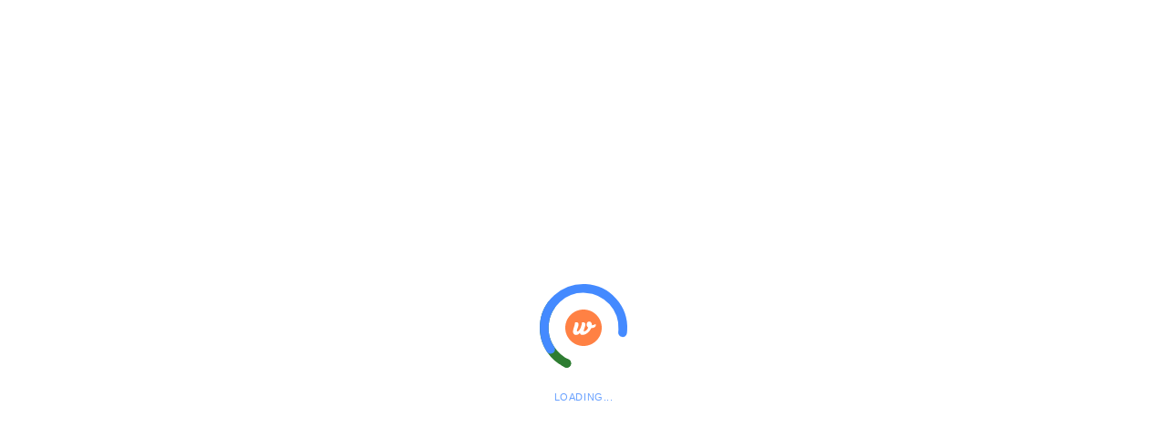

--- FILE ---
content_type: text/html
request_url: https://editor.wideo.co/player?wideoId=756721624396541042&repeat=false&autoplay=true
body_size: 393
content:
<!doctype html><html lang="en" translate="no"><head><meta charset="utf-8"><meta name="viewport" content="width=device-width,initial-scale=1,shrink-to-fit=no"><meta name="theme-color" content="#000000"><meta name="google" content="notranslate"/><meta name="robots" content="noindex, nofollow, noimageindex"/><title>Wideo</title><script defer="defer" src="/static/js/main.c18e6c3d.js"></script><link href="/static/css/main.41eab446.css" rel="stylesheet"></head><body><noscript>You need to enable JavaScript to use Wideo.</noscript><div id="root"></div></body></html>

--- FILE ---
content_type: image/svg+xml
request_url: https://editor.wideo.co/icons/wideo-w-orange.svg
body_size: 511
content:
<?xml version="1.0" encoding="utf-8"?>
<!-- Generator: Adobe Illustrator 25.0.0, SVG Export Plug-In . SVG Version: 6.00 Build 0)  -->
<svg version="1.1" id="Layer_1" xmlns="http://www.w3.org/2000/svg" xmlns:xlink="http://www.w3.org/1999/xlink" x="0px" y="0px"
	 width="95.8px" height="95.8px" viewBox="0 0 95.8 95.8" style="enable-background:new 0 0 95.8 95.8;" xml:space="preserve">
<style type="text/css">
	.st0{fill:#FFFFFF;}
	.st1{fill:#FF8144;}
</style>
<g>
	<g>
		<g>
			<path class="st1" d="M95.8,47.9c0,26.5-21.4,47.9-47.9,47.9C21.4,95.8,0,74.3,0,47.9S21.4,0,47.9,0C74.3,0,95.8,21.4,95.8,47.9z"
				/>
		</g>
		<path class="st0" d="M45.1,66.7c-4.1,0-6.6-2.1-6.6-6c0,0-2.8,6.1-10.2,6.1c-4.3,0-8-2.7-8-8.8c0-8.2,5.3-15.6,5.3-23.8
			c0,0,1-0.9,3.6-0.9c3,0,5.8,1.6,5.8,5.9c0,5.5-4.5,12.8-4.5,16.5c0,1.2,0.5,1.9,1.6,1.9c4.7,0,11.5-13.9,11.7-23.5
			c0,0,1.2-0.8,2.9-0.8c3.1,0,6.2,2.1,6.2,6.4c0,5.2-4.4,12.1-4.4,16.7c0,0.5,0.3,1,1.1,1c3.6,0,8.9-4.4,10.5-10.2
			c-2.3-1.7-3.9-4.2-3.9-7.3c0-4.9,2.7-8.4,6.5-8.4c4.5,0,7.3,3.6,7.3,9.1c0,0.5-0.1,0.8-0.1,0.8c6.3-0.7,9.1-3.3,9.1-3.3
			s1.2,0.8,1.2,3.1c0,3.8-3.4,7.4-12.1,7.8C64.2,58.3,54.3,66.7,45.1,66.7z"/>
	</g>
</g>
</svg>
